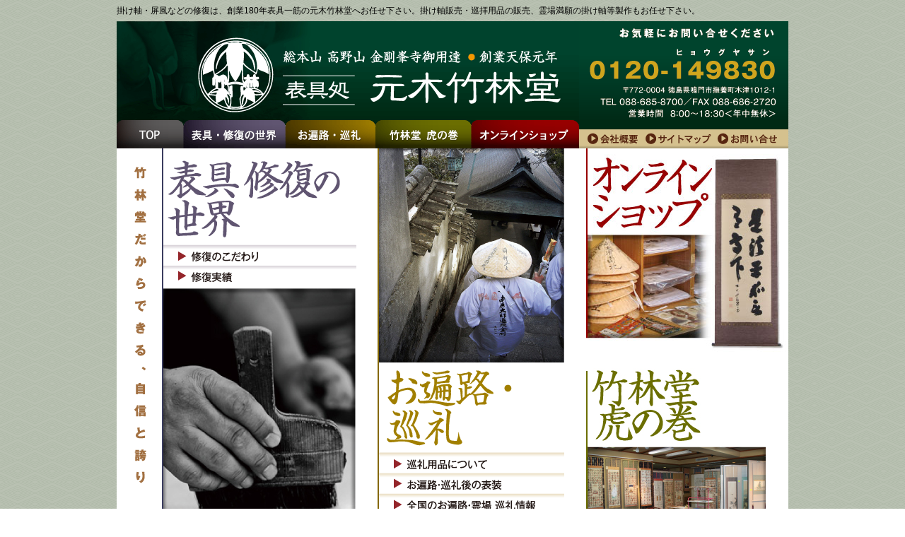

--- FILE ---
content_type: text/html; charset=UTF-8
request_url: https://motokichikurindo.com/
body_size: 3976
content:
<!DOCTYPE html PUBLIC "-//W3C//DTD XHTML 1.0 Transitional//EN" "http://www.w3.org/TR/xhtml1/DTD/xhtml1-transitional.dtd">
<html xmlns="http://www.w3.org/1999/xhtml">
<head>
<meta http-equiv="Content-Type" content="text/html; charset=UTF-8" />
<title>徳島の表具処　元木竹林堂【掛け軸・屏風修復／お遍路用品／四国八十八ヶ所満願表装】</title>
<META NAME="description" CONTENT="徳島で天保元年に創業、180年表具一筋の表具処 元木竹林堂です。総本山 高野山 金剛峯寺御用達。掛け軸・屏風などの修復、霊場満願の掛け軸製作は当店へお任せください。掛け軸・お遍路用品も取り揃えております。霊場巡拝のお支度もぜひ当店でどうぞ。">
<META NAME="keywords" CONTENT="表装,表具,徳島,鳴門,通販,四国八十八ヶ所,四国88カ所,巡礼,お遍路用品,掛軸,通販,納経軸,仏画">
<link href="css/style.css" rel="stylesheet" type="text/css" />
<script src="js/common.js"></script>
<link rel="shortcut icon" href="favicon.ico" type="image/x-icon" >
</head>

<body>
<div id="wrapper">
  <h1>掛け軸・屏風などの修復は、創業180年表具一筋の元木竹林堂へお任せ下さい。掛け軸販売・巡拝用品の販売、霊場満願の掛け軸等製作もお任せ下さい。 </h1>
  <div id="head">
    <table width="950" border="0" cellspacing="0" cellpadding="0">
      <tr>
        <td><a href="http://www.motokichikurindo.com/"><img src="image/menu_01.gif" alt="総本山　高野山　金剛峯寺御用達・創業天保元年　　表具処　元木竹林堂" width="654" height="140" /></a></td>
        <td><a href="tel:0120149830"><img src="image/menu_02.png" alt="0120-149830　　〒772-0004 徳島県鳴門市撫養町木津1012-1" width="296" height="140" /></a></td>
      </tr>
      <tr>
        <td height="40" colspan="2" bgcolor="#002611"><ul class="menu">
          <li class="menu01"><a href="http://www.motokichikurindo.com/"><img src="image/menu_03.gif" alt="TOP" name="m1" width="95" height="40" id="m1" onmouseover="MM_swapImage('m1','','image/menuon_03.gif',0)" onmouseout="MM_swapImgRestore()" /></a></li>
          <li class="menu02"><a href="restore.html"><img src="image/menu_04.gif" alt="表具・修復の世界" name="m2" width="144" height="40" id="m2" onmouseover="MM_swapImage('m2','','image/menuon_04.gif',0)" onmouseout="MM_swapImgRestore()" /></a>
            <ul>
              <li><a href="restore.html"><b><font color="#4C295C">■</font>修復のこだわり</b><br />
                古い掛軸を修復する表具師の仕事への<br />
                こだわりと、代表的な修復例をご紹介。</a></li>
              <li><a href="restore.html#jisseki"><b><font color="#4C295C">■</font>修復実例</b><br />
                掛軸や古書画などの修復の実例を細かく<br />
                リアルタイムにご紹介します。</a></li>
            </ul>
          </li>
          <li class="menu03"><a href="junrei.html"><img src="image/menu_05.gif" alt="お遍路・巡礼" name="m3" width="127" height="40" id="m3" onmouseover="MM_swapImage('m3','','image/menuon_05.gif',0)" onmouseout="MM_swapImgRestore()" /></a>
            <ul>
              <li><a href="junrei.html"><b><font color="#A17F00">■</font>巡礼用品について</b><br />
                お遍路巡礼初心者の方に、事前準備や<br />
                マナーなどのアドバイス。</a></li>
              <li><a href="junrei02.html"><b><font color="#A17F00">■</font>お遍路・巡礼後の表装</b><br />
                お遍路・巡礼が終わったら、表装を施し、<br />
                永代大切に保存しましょう。</a></li>
              <li><a href="junrei03.html"><b><font color="#A17F00">■</font>全国のお遍路・霊場 巡礼情報</b><br />
                全国の巡拝のほんの一例を<br />
                わかりやすくご紹介。</a></li>
            </ul>
          </li>
          <li class="menu04"><a href="#"><img src="image/menu_06.gif" alt="竹林堂　虎の巻" name="m4" width="135" height="40" id="m4" onmouseover="MM_swapImage('m4','','image/menuon_06.gif',0)" onmouseout="MM_swapImgRestore()" /></a>
            <ul>
              <li><a href="#"><b><font color="#6B6E01">■</font>表具の基礎知識</b><br />
                表装・表具について詳しく解説。<br />
                種類や用語等基礎知識をご説明します。</a></li>
              <li><a href="#"><b><font color="#6B6E01">■</font>仏について</b><br />
                仏教とその宗派・お経についての基礎<br />
                知識をご説明します。</a></li>
              <li><a href="#"><b><font color="#6B6E01">■</font>専門用語の基礎知識</b><br />
                人物や仏像についてのご説明。<br />
                お客様からのご質問にもお答えします</a></li>
            </ul>
          </li>
          <li class="menu05"><a href="http://chikurindo.shop34.makeshop.jp/" target="_blank"><img src="image/menu_07.gif" alt="オンラインショップ" name="m5" width="153" height="40" id="m5" onmouseover="MM_swapImage('m5','','image/menuon_07.gif',0)" onmouseout="MM_swapImgRestore()" /></a></li>
          <li class="menu06"><a href="company.html"><img src="image/menu1_09.gif" alt="会社概要" name="m6" width="88" height="40" id="m6" onmouseover="MM_swapImage('m6','','image/menu1on_09.gif',0)" onmouseout="MM_swapImgRestore()" /></a></li>
          <li class="menu07"><a href="#"><img src="image/menu1_10.gif" alt="サイトマップ" name="m7" width="104" height="40" id="m7" onmouseover="MM_swapImage('m7','','image/menu1on_10.gif',0)" onmouseout="MM_swapImgRestore()" /></a></li>
          <li class="menu07"><a href="mailto:motoki149830&#64;mwb.biglobe.ne.jp"><img src="image/menu1_11.gif" alt="お問い合わせ" name="m8" width="104" height="40" id="m8" onmouseover="MM_swapImage('m8','','image/menu1on_11.gif',0)" onmouseout="MM_swapImgRestore()" /></a></li>
        </ul></td>
      </tr>
    </table>
  </div>
<div id="main">
<table width="950" border="0" cellspacing="0" cellpadding="0">
  <tr>
    <td align="left" valign="top" bgcolor="#FFFFFF"><img src="image/main_01.gif" alt="竹林どうだからできる、自信と誇り" width="66" height="681" /></td>
    <td align="left" valign="top" bgcolor="#FFFFFF"><table width="273" border="0" cellspacing="0" cellpadding="0">
      <tr>
        <td><img src="image/main_02.gif" alt="表具修復の世界" width="273" height="137" /></td>
      </tr>
      <tr>
        <td><a href="restore.html"><img src="image/main_07.gif" alt="修復のこだわり" width="273" height="29" id="Image1" onmouseover="MM_swapImage('Image1','','image/mainon_07.gif',0)" onmouseout="MM_swapImgRestore()" /></a></td>
      </tr>
      <tr>
        <td><a href="restore.html#jisseki"><img src="image/main_08.gif" alt="修復実績" width="273" height="32" id="Image2" onmouseover="MM_swapImage('Image2','','image/mainon_08.gif',0)" onmouseout="MM_swapImgRestore()" /></a></td>
      </tr>
      <tr>
        <td><img src="image/main_09.jpg" width="273" height="483" /></td>
      </tr>
    </table></td>
    <td align="left" valign="top" bgcolor="#FFFFFF"><img src="image/main_03.gif" width="32" height="681" /></td>
    <td align="left" valign="top" bgcolor="#FFFFFF"><table width="262" border="0" cellspacing="0" cellpadding="0">
      <tr>
        <td><img src="image/main_04.jpg" width="262" height="303" /></td>
      </tr>
      <tr>
        <td><img src="image/main_10.gif" alt="お遍路巡礼" width="262" height="127" /></td>
      </tr>
      <tr>
        <td><a href="junrei.html"><img src="image/main_12.gif" alt="巡礼用品について" width="262" height="29" id="Image4" onmouseover="MM_swapImage('Image4','','image/mainon_12.gif',0)" onmouseout="MM_swapImgRestore()" /></a></td>
      </tr>
      <tr>
        <td><a href="junrei02.html"><img src="image/main_13.gif" alt="お遍路・巡礼後の表装" width="262" height="29" id="Image5" onmouseover="MM_swapImage('Image5','','image/mainon_13.gif',0)" onmouseout="MM_swapImgRestore()" /></a></td>
      </tr>
      <tr>
        <td><a href="junrei03.html"><img src="image/main_14.gif" alt="全国のお遍路・霊場巡礼情報" width="262" height="31" id="Image6" onmouseover="MM_swapImage('Image6','','image/mainon_14.gif',0)" onmouseout="MM_swapImgRestore()" /></a></td>
      </tr>
      <tr>
        <td><img src="image/main_15.jpg" width="262" height="162" /></td>
      </tr>
    </table></td>
    <td align="left" valign="top" bgcolor="#FFFFFF"><img src="image/main_05.gif" width="33" height="681" /></td>
    <td align="left" valign="top" bgcolor="#FFFFFF"><table width="284" border="0" cellspacing="0" cellpadding="0">
      <tr>
        <td><a href="http://chikurindo.shop34.makeshop.jp/" target="_blank"><img src="image/main_06.jpg" alt="オンラインショップ" width="284" height="303" id="Image3" onmouseover="MM_swapImage('Image3','','image/mainon_06.jpg',0)" onmouseout="MM_swapImgRestore()" /></a></td>
      </tr>
      <tr>
        <td><img src="image/main_11.jpg" alt="竹林堂虎の巻" width="284" height="261" /></td>
      </tr>
      <tr>
        <td><a href="#"><img src="image/main_16.gif" alt="表具の基礎知識" width="284" height="28" id="Image7" onmouseover="MM_swapImage('Image7','','image/mainon_16.gif',0)" onmouseout="MM_swapImgRestore()" /></a></td>
      </tr>
      <tr>
        <td><a href="#"><img src="image/main_17.gif" alt="仏について" width="284" height="28" id="Image8" onmouseover="MM_swapImage('Image8','','image/mainon_17.gif',0)" onmouseout="MM_swapImgRestore()" /></a></td>
      </tr>
      <tr>
        <td><a href="#"><img src="image/main_18.gif" alt="専門用語の基礎知識" width="284" height="31" id="Image9" onmouseover="MM_swapImage('Image9','','image/mainon_18.gif',0)" onmouseout="MM_swapImgRestore()" /></a></td>
      </tr>
      <tr>
        <td><img src="image/main_19.gif" width="284" height="30" /></td>
      </tr>
    </table></td>
  </tr>
</table>
<table width="950" border="0" cellspacing="0" cellpadding="0">
  <tr>
    <td width="492" align="left" valign="top" bgcolor="#FFFFFF"><table width="480" border="0" cellspacing="0" cellpadding="0">
      <tr>
        <td colspan="3"><img src="image/tit_news.gif" alt="サイト新着情報" width="480" height="89" /></td>
      </tr>
      <tr>
        <td width="26"><img src="image/clear.gif" width="26" height="320" /></td>
        <td width="452" align="left" valign="top"><br />





<font size="3" color="#970000"><b>&#9679; ホームページURL変更のお知らせ</b></font><br /><br />

当サイトにアクセスいただきありがとうございます。<br /><br />

この度、ホームページアドレス（URL）を変更いたしました。<br />
つきましては、下記の新アドレス（URL）への変更をお願いいたします。<br /><br />

また、お気に入りやブックマークなどに登録されているお客さまは<br />お手数ですが設定のご変更をお願いいたします。<br /><br />

&#9632; 旧ホームページアドレス<br />
http://chikurindou.com<br /><br />

<font color="#970000">&#9632; 新ホームページアドレス<br />
http://www.motokichikurindo.com/</font><br /><br />

今後とも当サイトを宜しくお願いいたします。<br /><br />







<table width="440" border="0" cellspacing="5" cellpadding="0">
<tr><td width=103 align="left" valign="top" class="blogdate">2018.08.30</td><td width=78 align="left" valign="top"><a href="http://shufukujisseki.blogspot.jp/"><img src="image/ico01.gif" alt="表具修復の世界"></a></td><td align="left" valign="top" class="px12"><a href="http://shufukujisseki.blogspot.com/2012/07/blog-post_44.html" class="bloglink">その他</a></td></tr>
<tr><td width=103 align="left" valign="top" class="blogdate">2018.08.30</td><td width=78 align="left" valign="top"><a href="http://shufukujisseki.blogspot.jp/"><img src="image/ico01.gif" alt="表具修復の世界"></a></td><td align="left" valign="top" class="px12"><a href="http://shufukujisseki.blogspot.com/2012/07/blog-post_5423.html" class="bloglink">襖</a></td></tr>
<tr><td width=103 align="left" valign="top" class="blogdate">2018.08.30</td><td width=78 align="left" valign="top"><a href="http://shufukujisseki.blogspot.jp/"><img src="image/ico01.gif" alt="表具修復の世界"></a></td><td align="left" valign="top" class="px12"><a href="http://shufukujisseki.blogspot.com/2012/07/blog-post_3631.html" class="bloglink">衝立</a></td></tr>
<tr><td width=103 align="left" valign="top" class="blogdate">2018.08.30</td><td width=78 align="left" valign="top"><a href="http://shufukujisseki.blogspot.jp/"><img src="image/ico01.gif" alt="表具修復の世界"></a></td><td align="left" valign="top" class="px12"><a href="http://shufukujisseki.blogspot.com/2012/07/blog-post_4522.html" class="bloglink">巻物</a></td></tr>
<tr><td width=103 align="left" valign="top" class="blogdate">2018.08.30</td><td width=78 align="left" valign="top"><a href="http://shufukujisseki.blogspot.jp/"><img src="image/ico01.gif" alt="表具修復の世界"></a></td><td align="left" valign="top" class="px12"><a href="http://shufukujisseki.blogspot.com/2012/07/blog-post_5404.html" class="bloglink">屏風</a></td></tr>
<tr><td width=103 align="left" valign="top" class="blogdate">2018.08.30</td><td width=78 align="left" valign="top"><a href="http://shufukujisseki.blogspot.jp/"><img src="image/ico01.gif" alt="表具修復の世界"></a></td><td align="left" valign="top" class="px12"><a href="http://shufukujisseki.blogspot.com/2012/07/blog-post_17.html" class="bloglink">和額</a></td></tr>
<tr><td width=103 align="left" valign="top" class="blogdate">2018.08.30</td><td width=78 align="left" valign="top"><a href="http://shufukujisseki.blogspot.jp/"><img src="image/ico01.gif" alt="表具修復の世界"></a></td><td align="left" valign="top" class="px12"><a href="http://shufukujisseki.blogspot.com/2012/07/blog-post.html" class="bloglink">掛軸</a></td></tr>
</table>
          
          <br />
          <br />
          <br />
          <br /></td>
        <td width="2" bgcolor="#00492a"><img src="image/clear.gif" width="2" height="2" /></td>
      </tr>
    </table></td>
    <td width="458" align="left" valign="top" bgcolor="#FFFFFF"><table width="458" border="0" cellspacing="0" cellpadding="0">
      <tr>
        <td colspan="2"><img src="image/oyaku.gif" alt="竹林堂がお役に立ちます" width="458" height="98" /></td>
        </tr>
      <tr>
        <td width="39">&nbsp;</td>
        <td width="419"><img src="image/tsub01.gif" alt="修理・修復" width="113" height="38" /></td>
      </tr>
      <tr>
        <td>&nbsp;</td>
        <td class="px12">●掛け軸／額装／屏風／衝立／巻物などの<br />
          　……古書画の染み抜き・穴の繕い・折れ直しなど<br />
          　……涅槃絵・両界曼荼羅・御本尊などの修理<br />
          　……時代色の補筆など<br />
          ●その他、寺院用天井絵 修復・ふすま絵 修理、床袋貼り修理　など</td>
      </tr>
      <tr>
        <td>&nbsp;</td>
        <td><br />
          <br />          <img src="image/tsub02.gif" alt="販売" width="113" height="38" /></td>
      </tr>
      <tr>
        <td>&nbsp;</td>
        <td class="px14">●各宗派竹林印掛け軸（仏画）<br />
          ●一般床掛け用掛け軸（山水画・風景画・高砂画など）<br />
          ●古書画掛け軸（閑々子、泉智等物外 など）<br />
          ●額装／屏風／衝立／巻物　など<br />
          ●ふすま／障子の新調、張り替え　など</td>
      </tr>
    </table></td>
  </tr>
  <tr>
    <td colspan="2" align="left" valign="top" bgcolor="#FFFFFF"><img src="image/clear.gif" width="30" height="30" /></td>
    </tr>
</table>
</div>
<div id="fotter">
  <div id="copyright">Copyright (C) 2012 Motoki Chikurindou Co., Ltd. All Rights Reserved.</div>
</div>
</div>
</body>
</html>


--- FILE ---
content_type: text/css
request_url: https://motokichikurindo.com/css/style.css
body_size: 1630
content:
@charset "UTF-8";
body {
	background-image: url(../image/bg.gif);
	margin: 0px;
	padding: 0px;
	font-family: "メイリオ", Meiryo, "ヒラギノ角ゴ Pro W3", "Hiragino Kaku Gothic Pro", Osaka, "ＭＳ Ｐゴシック", "MS PGothic", sans-serif;
	font-size: 13px;
}
h1 {
	font-size: 12px;
	line-height: 30px;
	color: #000;
	display: block;
	margin: 0px;
	padding: 0px;
	height: 30px;
	width: 950px;
	font-weight: 100;
	text-decoration: none;
}

a {
	color: #0D63B0;
}
a:visited {
	color: #0D63B0;
}

#head {
	margin: 0px;
	padding: 0px;
	width: 950px;
}
#wrapper {
	width: 950px;
	margin-right: auto;
	margin-left: auto;
	margin-top: 0px;
	margin-bottom: 0px;
	text-align:left;
}

img {
	border-width: 0px;
	border-style: none;
}
a.bbanner:hover img{
	filter: alpha(opacity=60);
	-moz-opacity:0.6;
	opacity:0.6;
}
.px10 {
	font-size: 10px;
	line-height: 16px;
}
.px10s {
	font-size: 10px;
	line-height: 12px;
}
.px12 {
	font-size: 12px;
	line-height: 18px;
}
.px14 {
	font-size: 14px;
	line-height: 24px;
}

.ERR {
	color:#F00;
}

#main {
	background-color: #ffffff;
}
#fotter {
	background-color: #0C2813;
	margin-bottom: 50px;
}
#copyright {
	font-size: 13px;
	color: #FFF;
	text-align: center;
	width: 950px;
	margin-right: auto;
	margin-left: auto;
	padding-top: 5px;
	padding-bottom: 5px;
}
.pklist {
	font-size: 10px;
	line-height: 18px;
	color: #FFF;
	margin: 0;
	padding: 12px 10px 12px 10px;
	display:block;
	height: 16px;
}
.pklist a {
	color: #FFF;
	text-decoration: none;
	background-color: #b5b5b6;
	background-image: url(../image/bg_pl_r.gif);
	background-repeat: no-repeat;
	background-position: right;
	height: 18px;
	display:block;
	float: left;
	margin-right: 5px;
	padding-right: 20px;
	padding-left: 10px;
}

/* CSS for pulldown menu v1.3 */

ul.menu {
	position: relative;
	display: inline-block;
	list-style: none;
	font-size: 14px;
	line-height: 25px;
	height: 40px;
	width: 100%;
	color: #000000;
	background: #002611;
	border: none;
	margin: 0;
	padding: 0;
}
ul.menu li {
	position: relative;
	display: inline-block;
	font-size: 14px;
	line-height: 25px;
	white-space: nowrap;
	float: left;
	color: #000000;
	background: #eeeeee;
	border: none;
	margin: 0;
	padding: 0;
}

ul.menu li.menu01 {
	position: relative;
	display: inline-block;
	width: 95px;
	height: 40px;
	white-space: nowrap;
	float: left;
	border: none;
	margin: 0;
	padding: 0;
}
ul.menu li.menu01 a{
	display: inline-block;
	width: 95px;
	height: 40px;
}
ul.menu li.menu02 {
	position: relative;
	display: inline-block;
	width: 144px;
	height: 40px;
	white-space: nowrap;
	float: left;
	border: none;
	margin: 0;
	padding: 0;
}
ul.menu li.menu02 a{
	display: inline-block;
}
ul.menu li.menu03 {
	position: relative;
	display: inline-block;
	width: 127px;
	height: 40px;
	white-space: nowrap;
	float: left;
	border: none;
	margin: 0;
	padding: 0;
}
ul.menu li.menu03 a{
	display: inline-block;
}
ul.menu li.menu04 {
	position: relative;
	display: inline-block;
	width: 135px;
	height: 40px;
	white-space: nowrap;
	float: left;
	border: none;
	margin: 0;
	padding: 0;
}
ul.menu li.menu04 a{
	display: inline-block;
}
ul.menu li.menu05 {
	position: relative;
	display: inline-block;
	width: 153px;
	height: 40px;
	white-space: nowrap;
	float: left;
	border: none;
	margin: 0;
	padding: 0;
}
ul.menu li.menu05 a{
	display: inline-block;
}
ul.menu li.menu06 {
	position: relative;
	display: inline-block;
	width: 88px;
	height: 40px;
	white-space: nowrap;
	float: left;
	border: none;
	margin: 0;
	padding: 0;
}
ul.menu li.menu06 a{
	display: inline-block;
}
ul.menu li.menu07 {
	position: relative;
	display: inline-block;
	width: 104px;
	height: 40px;
	white-space: nowrap;
	float: left;
	border: none;
	margin: 0;
	padding: 0;
}
ul.menu li.menu07 a{
	display: inline-block;
}
ul.menu li.menu08 {
	position: relative;
	display: inline-block;
	width: 104px;
	height: 40px;
	white-space: nowrap;
	float: left;
	border: none;
	margin: 0;
	padding: 0;
}
ul.menu li.menu08 a{
	display: inline-block;
}


ul.menu a {
	position: relative;
	display: inline-block;
	text-decoration: none;
	font-size: 12px;
	line-height: 18px;
	margin: 0;
	padding: 0;
}
ul.menu a:visited {
}

ul.menu ul {
	position: relative;
	display: none;
	list-style: none;
	height: auto;
	color: #000000;
	background: #eeeeee;
	border-top: #aaaaaa 1px solid;
	margin: 0;
	padding: 0;
}

ul.menu > li {
	border-right: none;
}
ul.menu > li li {
	clear: left;
	display:block;
	width:230px;
	height:60px;
	border: #aaaaaa 1px solid;
	border-top: none;
}
ul.menu > li li a {
	color: #000000;
	display:block;
	width:222px;
	height:52px;
	background: #eeeeee;
	padding:4px;
}

ul.menu li:hover > a {
	color: #000000;
	background: #cccccc;
}
ul.menu li:hover > ul {
	display: inline-block;
	position: absolute;
	top: 100%;
	left: 5px;
}
ul.menu li.menu02 a:hover {
	background: #D0CAE5;
}
ul.menu li.menu03 a:hover {
	background: #E3D7B3;
}
ul.menu li.menu04 a:hover {
	background: #E3E5D0;
}

ul.menu li li:hover ul {
	top: 0px;
	left: 100%;
}
.submenu {
}

.pklist a.now {
	color: #FFF;
	text-decoration: none;
	background-color: #000000;
	background-image: url(../image/bg_pl_rnow.gif);
	background-repeat: no-repeat;
	background-position: right;
	height: 18px;
	display:block;
	float: left;
	margin-right: 5px;
	padding-right: 10px;
	padding-left: 10px;
}
.pklist a:hover{
	text-decoration: underline;
}

.shufukuex {
	padding: 2px;
	border-bottom-width: 1px;
	border-left-width: 1px;
	border-top-style: none;
	border-right-style: none;
	border-bottom-style: solid;
	border-left-style: solid;
	border-bottom-color: #666;
	border-left-color: #666;
}

.shufukuex th {
	font-size:14px;
	border-right:#666 solid 1px;
}
.shufukuex td {
	font-size:10px;
}.px10pp {
	font-size: 10px;
	line-height: 11px;
	color: #4C2753;
}
.px11br {
	font-size: 11px;
	line-height: 16px;
	color: #88442C;
}
.px10br {
	font-size: 10px;
	line-height: 16px;
	color: #88442C;
}
.px11 {
	font-size: 11px;
	line-height: 13px;
}
.bgjunrei {
	background-image: url(../image/bg_jyunrei.jpg);
	background-repeat: no-repeat;
	background-position: right 7px;
}
.px14m {
	font-family: "ＭＳ Ｐ明朝", "MS PMincho", "ヒラギノ明朝 Pro W3", "Hiragino Mincho Pro", serif;
	font-size: 14px;
	line-height: 24px;
}
.txt_red {
	color: #970000;
}
.px17 {
	font-size: 16px;
	line-height: 24px;
}
.txtgold {
	color: #A17F00;
}
.bg_hakogaki {
	background-image: url(../image/fs03.gif);
	background-repeat: no-repeat;
}
.txt_white {
	color: #FFF;
}
.txt_pk {
	color: #EE7E87;
}
.px13b {
	font-size: 14px;
	line-height: 20px;
	font-weight: bold;
}
.bg_after {
	background-image: url(../image/goshop_s2.png);
	background-repeat: no-repeat;
	background-position: right bottom;
}
.column01 {
	background-color: #F0E4CE;
	border-right-width: 2px;
	border-right-style: solid;
	border-right-color: #ddcca7;
	border-bottom-style: solid;
	border-bottom-color: #95452A;
}
.column02 {
	border-bottom-width: 1px;
	border-bottom-style: solid;
	border-bottom-color: #95452A;
}
.wakupd {
	padding-top: 5px;
	padding-bottom: 5px;
	font-size: 16px;
}
.blogdate {
	font-size: 12px;
	line-height: 16px;
	color: #FFF;
	background-image: url(../image/bg_date.gif);
	background-repeat: no-repeat;
	padding-top: 2px;
	padding-left: 12px;
	width:91px;
}
a.bloglink {
	color: #333;
	text-decoration: none;
	line-height: 16px;
}
a:visited.bloglink {
	color: #333;
	text-decoration: none;
}
a:hover.bloglink {
	color: #333;
	text-decoration: underline;
}